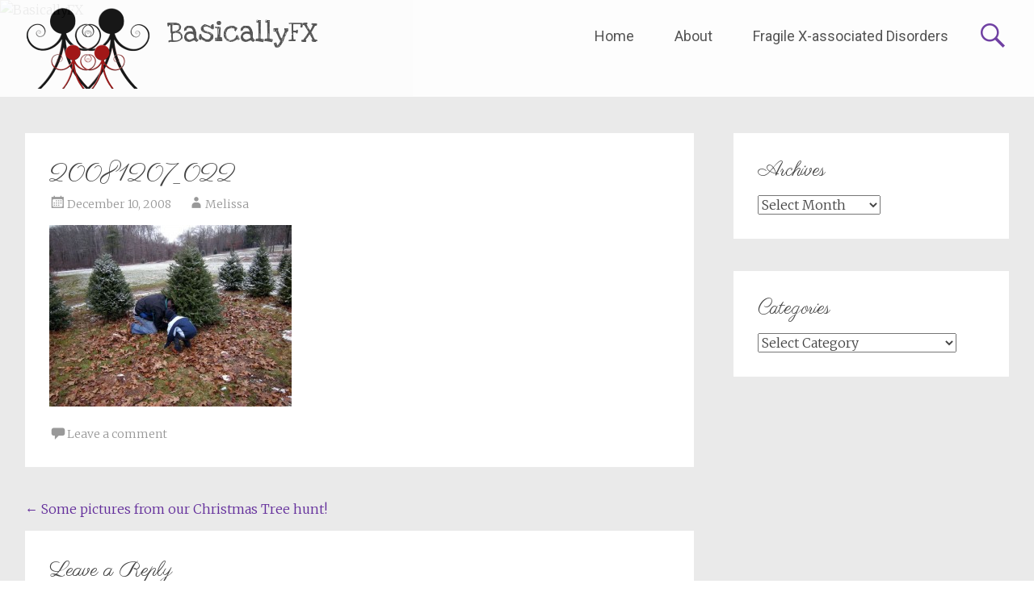

--- FILE ---
content_type: text/html; charset=UTF-8
request_url: https://www.basicallyfx.com/life-with-fragile-x/some-pictures-from-our-christmas-tree-hunt/attachment/20081207_022/
body_size: 46186
content:
<!DOCTYPE html>
<html lang="en-US">
<head>
	<meta charset="UTF-8">
	<meta name="viewport" content="width=device-width, initial-scale=1">
	<link rel="profile" href="https://gmpg.org/xfn/11">
	<link rel="pingback" href="https://www.basicallyfx.com/xmlrpc.php">
	<meta name='robots' content='index, follow, max-image-preview:large, max-snippet:-1, max-video-preview:-1' />

	<!-- This site is optimized with the Yoast SEO plugin v26.8 - https://yoast.com/product/yoast-seo-wordpress/ -->
	<title>20081207_022 - BasicallyFX</title>
	<link rel="canonical" href="https://www.basicallyfx.com/life-with-fragile-x/some-pictures-from-our-christmas-tree-hunt/attachment/20081207_022/" />
	<meta property="og:locale" content="en_US" />
	<meta property="og:type" content="article" />
	<meta property="og:title" content="20081207_022 - BasicallyFX" />
	<meta property="og:description" content="Supervising" />
	<meta property="og:url" content="https://www.basicallyfx.com/life-with-fragile-x/some-pictures-from-our-christmas-tree-hunt/attachment/20081207_022/" />
	<meta property="og:site_name" content="BasicallyFX" />
	<meta property="og:image" content="https://www.basicallyfx.com/life-with-fragile-x/some-pictures-from-our-christmas-tree-hunt/attachment/20081207_022" />
	<meta property="og:image:width" content="800" />
	<meta property="og:image:height" content="600" />
	<meta property="og:image:type" content="image/jpeg" />
	<meta name="twitter:card" content="summary_large_image" />
	<script type="application/ld+json" class="yoast-schema-graph">{"@context":"https://schema.org","@graph":[{"@type":"WebPage","@id":"https://www.basicallyfx.com/life-with-fragile-x/some-pictures-from-our-christmas-tree-hunt/attachment/20081207_022/","url":"https://www.basicallyfx.com/life-with-fragile-x/some-pictures-from-our-christmas-tree-hunt/attachment/20081207_022/","name":"20081207_022 - BasicallyFX","isPartOf":{"@id":"https://www.basicallyfx.com/#website"},"primaryImageOfPage":{"@id":"https://www.basicallyfx.com/life-with-fragile-x/some-pictures-from-our-christmas-tree-hunt/attachment/20081207_022/#primaryimage"},"image":{"@id":"https://www.basicallyfx.com/life-with-fragile-x/some-pictures-from-our-christmas-tree-hunt/attachment/20081207_022/#primaryimage"},"thumbnailUrl":"https://www.basicallyfx.com/wp-content/uploads/2008/12/20081207_022.jpg","datePublished":"2008-12-10T16:29:50+00:00","breadcrumb":{"@id":"https://www.basicallyfx.com/life-with-fragile-x/some-pictures-from-our-christmas-tree-hunt/attachment/20081207_022/#breadcrumb"},"inLanguage":"en-US","potentialAction":[{"@type":"ReadAction","target":["https://www.basicallyfx.com/life-with-fragile-x/some-pictures-from-our-christmas-tree-hunt/attachment/20081207_022/"]}]},{"@type":"ImageObject","inLanguage":"en-US","@id":"https://www.basicallyfx.com/life-with-fragile-x/some-pictures-from-our-christmas-tree-hunt/attachment/20081207_022/#primaryimage","url":"https://www.basicallyfx.com/wp-content/uploads/2008/12/20081207_022.jpg","contentUrl":"https://www.basicallyfx.com/wp-content/uploads/2008/12/20081207_022.jpg","width":800,"height":600,"caption":"Supervising"},{"@type":"BreadcrumbList","@id":"https://www.basicallyfx.com/life-with-fragile-x/some-pictures-from-our-christmas-tree-hunt/attachment/20081207_022/#breadcrumb","itemListElement":[{"@type":"ListItem","position":1,"name":"Home","item":"https://www.basicallyfx.com/"},{"@type":"ListItem","position":2,"name":"Some pictures from our Christmas Tree hunt!","item":"https://www.basicallyfx.com/life-with-fragile-x/some-pictures-from-our-christmas-tree-hunt/"},{"@type":"ListItem","position":3,"name":"20081207_022"}]},{"@type":"WebSite","@id":"https://www.basicallyfx.com/#website","url":"https://www.basicallyfx.com/","name":"BasicallyFX","description":"","potentialAction":[{"@type":"SearchAction","target":{"@type":"EntryPoint","urlTemplate":"https://www.basicallyfx.com/?s={search_term_string}"},"query-input":{"@type":"PropertyValueSpecification","valueRequired":true,"valueName":"search_term_string"}}],"inLanguage":"en-US"}]}</script>
	<!-- / Yoast SEO plugin. -->


<link rel='dns-prefetch' href='//www.googletagmanager.com' />
<link rel='dns-prefetch' href='//fonts.googleapis.com' />
<link rel="alternate" type="application/rss+xml" title="BasicallyFX &raquo; Feed" href="https://www.basicallyfx.com/feed/" />
<link rel="alternate" type="application/rss+xml" title="BasicallyFX &raquo; Comments Feed" href="https://www.basicallyfx.com/comments/feed/" />
<link rel="alternate" type="application/rss+xml" title="BasicallyFX &raquo; 20081207_022 Comments Feed" href="https://www.basicallyfx.com/life-with-fragile-x/some-pictures-from-our-christmas-tree-hunt/attachment/20081207_022/feed/" />
<link rel="alternate" title="oEmbed (JSON)" type="application/json+oembed" href="https://www.basicallyfx.com/wp-json/oembed/1.0/embed?url=https%3A%2F%2Fwww.basicallyfx.com%2Flife-with-fragile-x%2Fsome-pictures-from-our-christmas-tree-hunt%2Fattachment%2F20081207_022%2F" />
<link rel="alternate" title="oEmbed (XML)" type="text/xml+oembed" href="https://www.basicallyfx.com/wp-json/oembed/1.0/embed?url=https%3A%2F%2Fwww.basicallyfx.com%2Flife-with-fragile-x%2Fsome-pictures-from-our-christmas-tree-hunt%2Fattachment%2F20081207_022%2F&#038;format=xml" />
<style id='wp-img-auto-sizes-contain-inline-css' type='text/css'>
img:is([sizes=auto i],[sizes^="auto," i]){contain-intrinsic-size:3000px 1500px}
/*# sourceURL=wp-img-auto-sizes-contain-inline-css */
</style>
<style id='wp-emoji-styles-inline-css' type='text/css'>

	img.wp-smiley, img.emoji {
		display: inline !important;
		border: none !important;
		box-shadow: none !important;
		height: 1em !important;
		width: 1em !important;
		margin: 0 0.07em !important;
		vertical-align: -0.1em !important;
		background: none !important;
		padding: 0 !important;
	}
/*# sourceURL=wp-emoji-styles-inline-css */
</style>
<style id='wp-block-library-inline-css' type='text/css'>
:root{--wp-block-synced-color:#7a00df;--wp-block-synced-color--rgb:122,0,223;--wp-bound-block-color:var(--wp-block-synced-color);--wp-editor-canvas-background:#ddd;--wp-admin-theme-color:#007cba;--wp-admin-theme-color--rgb:0,124,186;--wp-admin-theme-color-darker-10:#006ba1;--wp-admin-theme-color-darker-10--rgb:0,107,160.5;--wp-admin-theme-color-darker-20:#005a87;--wp-admin-theme-color-darker-20--rgb:0,90,135;--wp-admin-border-width-focus:2px}@media (min-resolution:192dpi){:root{--wp-admin-border-width-focus:1.5px}}.wp-element-button{cursor:pointer}:root .has-very-light-gray-background-color{background-color:#eee}:root .has-very-dark-gray-background-color{background-color:#313131}:root .has-very-light-gray-color{color:#eee}:root .has-very-dark-gray-color{color:#313131}:root .has-vivid-green-cyan-to-vivid-cyan-blue-gradient-background{background:linear-gradient(135deg,#00d084,#0693e3)}:root .has-purple-crush-gradient-background{background:linear-gradient(135deg,#34e2e4,#4721fb 50%,#ab1dfe)}:root .has-hazy-dawn-gradient-background{background:linear-gradient(135deg,#faaca8,#dad0ec)}:root .has-subdued-olive-gradient-background{background:linear-gradient(135deg,#fafae1,#67a671)}:root .has-atomic-cream-gradient-background{background:linear-gradient(135deg,#fdd79a,#004a59)}:root .has-nightshade-gradient-background{background:linear-gradient(135deg,#330968,#31cdcf)}:root .has-midnight-gradient-background{background:linear-gradient(135deg,#020381,#2874fc)}:root{--wp--preset--font-size--normal:16px;--wp--preset--font-size--huge:42px}.has-regular-font-size{font-size:1em}.has-larger-font-size{font-size:2.625em}.has-normal-font-size{font-size:var(--wp--preset--font-size--normal)}.has-huge-font-size{font-size:var(--wp--preset--font-size--huge)}.has-text-align-center{text-align:center}.has-text-align-left{text-align:left}.has-text-align-right{text-align:right}.has-fit-text{white-space:nowrap!important}#end-resizable-editor-section{display:none}.aligncenter{clear:both}.items-justified-left{justify-content:flex-start}.items-justified-center{justify-content:center}.items-justified-right{justify-content:flex-end}.items-justified-space-between{justify-content:space-between}.screen-reader-text{border:0;clip-path:inset(50%);height:1px;margin:-1px;overflow:hidden;padding:0;position:absolute;width:1px;word-wrap:normal!important}.screen-reader-text:focus{background-color:#ddd;clip-path:none;color:#444;display:block;font-size:1em;height:auto;left:5px;line-height:normal;padding:15px 23px 14px;text-decoration:none;top:5px;width:auto;z-index:100000}html :where(.has-border-color){border-style:solid}html :where([style*=border-top-color]){border-top-style:solid}html :where([style*=border-right-color]){border-right-style:solid}html :where([style*=border-bottom-color]){border-bottom-style:solid}html :where([style*=border-left-color]){border-left-style:solid}html :where([style*=border-width]){border-style:solid}html :where([style*=border-top-width]){border-top-style:solid}html :where([style*=border-right-width]){border-right-style:solid}html :where([style*=border-bottom-width]){border-bottom-style:solid}html :where([style*=border-left-width]){border-left-style:solid}html :where(img[class*=wp-image-]){height:auto;max-width:100%}:where(figure){margin:0 0 1em}html :where(.is-position-sticky){--wp-admin--admin-bar--position-offset:var(--wp-admin--admin-bar--height,0px)}@media screen and (max-width:600px){html :where(.is-position-sticky){--wp-admin--admin-bar--position-offset:0px}}

/*# sourceURL=wp-block-library-inline-css */
</style><style id='global-styles-inline-css' type='text/css'>
:root{--wp--preset--aspect-ratio--square: 1;--wp--preset--aspect-ratio--4-3: 4/3;--wp--preset--aspect-ratio--3-4: 3/4;--wp--preset--aspect-ratio--3-2: 3/2;--wp--preset--aspect-ratio--2-3: 2/3;--wp--preset--aspect-ratio--16-9: 16/9;--wp--preset--aspect-ratio--9-16: 9/16;--wp--preset--color--black: #000000;--wp--preset--color--cyan-bluish-gray: #abb8c3;--wp--preset--color--white: #ffffff;--wp--preset--color--pale-pink: #f78da7;--wp--preset--color--vivid-red: #cf2e2e;--wp--preset--color--luminous-vivid-orange: #ff6900;--wp--preset--color--luminous-vivid-amber: #fcb900;--wp--preset--color--light-green-cyan: #7bdcb5;--wp--preset--color--vivid-green-cyan: #00d084;--wp--preset--color--pale-cyan-blue: #8ed1fc;--wp--preset--color--vivid-cyan-blue: #0693e3;--wp--preset--color--vivid-purple: #9b51e0;--wp--preset--gradient--vivid-cyan-blue-to-vivid-purple: linear-gradient(135deg,rgb(6,147,227) 0%,rgb(155,81,224) 100%);--wp--preset--gradient--light-green-cyan-to-vivid-green-cyan: linear-gradient(135deg,rgb(122,220,180) 0%,rgb(0,208,130) 100%);--wp--preset--gradient--luminous-vivid-amber-to-luminous-vivid-orange: linear-gradient(135deg,rgb(252,185,0) 0%,rgb(255,105,0) 100%);--wp--preset--gradient--luminous-vivid-orange-to-vivid-red: linear-gradient(135deg,rgb(255,105,0) 0%,rgb(207,46,46) 100%);--wp--preset--gradient--very-light-gray-to-cyan-bluish-gray: linear-gradient(135deg,rgb(238,238,238) 0%,rgb(169,184,195) 100%);--wp--preset--gradient--cool-to-warm-spectrum: linear-gradient(135deg,rgb(74,234,220) 0%,rgb(151,120,209) 20%,rgb(207,42,186) 40%,rgb(238,44,130) 60%,rgb(251,105,98) 80%,rgb(254,248,76) 100%);--wp--preset--gradient--blush-light-purple: linear-gradient(135deg,rgb(255,206,236) 0%,rgb(152,150,240) 100%);--wp--preset--gradient--blush-bordeaux: linear-gradient(135deg,rgb(254,205,165) 0%,rgb(254,45,45) 50%,rgb(107,0,62) 100%);--wp--preset--gradient--luminous-dusk: linear-gradient(135deg,rgb(255,203,112) 0%,rgb(199,81,192) 50%,rgb(65,88,208) 100%);--wp--preset--gradient--pale-ocean: linear-gradient(135deg,rgb(255,245,203) 0%,rgb(182,227,212) 50%,rgb(51,167,181) 100%);--wp--preset--gradient--electric-grass: linear-gradient(135deg,rgb(202,248,128) 0%,rgb(113,206,126) 100%);--wp--preset--gradient--midnight: linear-gradient(135deg,rgb(2,3,129) 0%,rgb(40,116,252) 100%);--wp--preset--font-size--small: 13px;--wp--preset--font-size--medium: 20px;--wp--preset--font-size--large: 36px;--wp--preset--font-size--x-large: 42px;--wp--preset--spacing--20: 0.44rem;--wp--preset--spacing--30: 0.67rem;--wp--preset--spacing--40: 1rem;--wp--preset--spacing--50: 1.5rem;--wp--preset--spacing--60: 2.25rem;--wp--preset--spacing--70: 3.38rem;--wp--preset--spacing--80: 5.06rem;--wp--preset--shadow--natural: 6px 6px 9px rgba(0, 0, 0, 0.2);--wp--preset--shadow--deep: 12px 12px 50px rgba(0, 0, 0, 0.4);--wp--preset--shadow--sharp: 6px 6px 0px rgba(0, 0, 0, 0.2);--wp--preset--shadow--outlined: 6px 6px 0px -3px rgb(255, 255, 255), 6px 6px rgb(0, 0, 0);--wp--preset--shadow--crisp: 6px 6px 0px rgb(0, 0, 0);}:where(.is-layout-flex){gap: 0.5em;}:where(.is-layout-grid){gap: 0.5em;}body .is-layout-flex{display: flex;}.is-layout-flex{flex-wrap: wrap;align-items: center;}.is-layout-flex > :is(*, div){margin: 0;}body .is-layout-grid{display: grid;}.is-layout-grid > :is(*, div){margin: 0;}:where(.wp-block-columns.is-layout-flex){gap: 2em;}:where(.wp-block-columns.is-layout-grid){gap: 2em;}:where(.wp-block-post-template.is-layout-flex){gap: 1.25em;}:where(.wp-block-post-template.is-layout-grid){gap: 1.25em;}.has-black-color{color: var(--wp--preset--color--black) !important;}.has-cyan-bluish-gray-color{color: var(--wp--preset--color--cyan-bluish-gray) !important;}.has-white-color{color: var(--wp--preset--color--white) !important;}.has-pale-pink-color{color: var(--wp--preset--color--pale-pink) !important;}.has-vivid-red-color{color: var(--wp--preset--color--vivid-red) !important;}.has-luminous-vivid-orange-color{color: var(--wp--preset--color--luminous-vivid-orange) !important;}.has-luminous-vivid-amber-color{color: var(--wp--preset--color--luminous-vivid-amber) !important;}.has-light-green-cyan-color{color: var(--wp--preset--color--light-green-cyan) !important;}.has-vivid-green-cyan-color{color: var(--wp--preset--color--vivid-green-cyan) !important;}.has-pale-cyan-blue-color{color: var(--wp--preset--color--pale-cyan-blue) !important;}.has-vivid-cyan-blue-color{color: var(--wp--preset--color--vivid-cyan-blue) !important;}.has-vivid-purple-color{color: var(--wp--preset--color--vivid-purple) !important;}.has-black-background-color{background-color: var(--wp--preset--color--black) !important;}.has-cyan-bluish-gray-background-color{background-color: var(--wp--preset--color--cyan-bluish-gray) !important;}.has-white-background-color{background-color: var(--wp--preset--color--white) !important;}.has-pale-pink-background-color{background-color: var(--wp--preset--color--pale-pink) !important;}.has-vivid-red-background-color{background-color: var(--wp--preset--color--vivid-red) !important;}.has-luminous-vivid-orange-background-color{background-color: var(--wp--preset--color--luminous-vivid-orange) !important;}.has-luminous-vivid-amber-background-color{background-color: var(--wp--preset--color--luminous-vivid-amber) !important;}.has-light-green-cyan-background-color{background-color: var(--wp--preset--color--light-green-cyan) !important;}.has-vivid-green-cyan-background-color{background-color: var(--wp--preset--color--vivid-green-cyan) !important;}.has-pale-cyan-blue-background-color{background-color: var(--wp--preset--color--pale-cyan-blue) !important;}.has-vivid-cyan-blue-background-color{background-color: var(--wp--preset--color--vivid-cyan-blue) !important;}.has-vivid-purple-background-color{background-color: var(--wp--preset--color--vivid-purple) !important;}.has-black-border-color{border-color: var(--wp--preset--color--black) !important;}.has-cyan-bluish-gray-border-color{border-color: var(--wp--preset--color--cyan-bluish-gray) !important;}.has-white-border-color{border-color: var(--wp--preset--color--white) !important;}.has-pale-pink-border-color{border-color: var(--wp--preset--color--pale-pink) !important;}.has-vivid-red-border-color{border-color: var(--wp--preset--color--vivid-red) !important;}.has-luminous-vivid-orange-border-color{border-color: var(--wp--preset--color--luminous-vivid-orange) !important;}.has-luminous-vivid-amber-border-color{border-color: var(--wp--preset--color--luminous-vivid-amber) !important;}.has-light-green-cyan-border-color{border-color: var(--wp--preset--color--light-green-cyan) !important;}.has-vivid-green-cyan-border-color{border-color: var(--wp--preset--color--vivid-green-cyan) !important;}.has-pale-cyan-blue-border-color{border-color: var(--wp--preset--color--pale-cyan-blue) !important;}.has-vivid-cyan-blue-border-color{border-color: var(--wp--preset--color--vivid-cyan-blue) !important;}.has-vivid-purple-border-color{border-color: var(--wp--preset--color--vivid-purple) !important;}.has-vivid-cyan-blue-to-vivid-purple-gradient-background{background: var(--wp--preset--gradient--vivid-cyan-blue-to-vivid-purple) !important;}.has-light-green-cyan-to-vivid-green-cyan-gradient-background{background: var(--wp--preset--gradient--light-green-cyan-to-vivid-green-cyan) !important;}.has-luminous-vivid-amber-to-luminous-vivid-orange-gradient-background{background: var(--wp--preset--gradient--luminous-vivid-amber-to-luminous-vivid-orange) !important;}.has-luminous-vivid-orange-to-vivid-red-gradient-background{background: var(--wp--preset--gradient--luminous-vivid-orange-to-vivid-red) !important;}.has-very-light-gray-to-cyan-bluish-gray-gradient-background{background: var(--wp--preset--gradient--very-light-gray-to-cyan-bluish-gray) !important;}.has-cool-to-warm-spectrum-gradient-background{background: var(--wp--preset--gradient--cool-to-warm-spectrum) !important;}.has-blush-light-purple-gradient-background{background: var(--wp--preset--gradient--blush-light-purple) !important;}.has-blush-bordeaux-gradient-background{background: var(--wp--preset--gradient--blush-bordeaux) !important;}.has-luminous-dusk-gradient-background{background: var(--wp--preset--gradient--luminous-dusk) !important;}.has-pale-ocean-gradient-background{background: var(--wp--preset--gradient--pale-ocean) !important;}.has-electric-grass-gradient-background{background: var(--wp--preset--gradient--electric-grass) !important;}.has-midnight-gradient-background{background: var(--wp--preset--gradient--midnight) !important;}.has-small-font-size{font-size: var(--wp--preset--font-size--small) !important;}.has-medium-font-size{font-size: var(--wp--preset--font-size--medium) !important;}.has-large-font-size{font-size: var(--wp--preset--font-size--large) !important;}.has-x-large-font-size{font-size: var(--wp--preset--font-size--x-large) !important;}
/*# sourceURL=global-styles-inline-css */
</style>

<style id='classic-theme-styles-inline-css' type='text/css'>
/*! This file is auto-generated */
.wp-block-button__link{color:#fff;background-color:#32373c;border-radius:9999px;box-shadow:none;text-decoration:none;padding:calc(.667em + 2px) calc(1.333em + 2px);font-size:1.125em}.wp-block-file__button{background:#32373c;color:#fff;text-decoration:none}
/*# sourceURL=/wp-includes/css/classic-themes.min.css */
</style>
<link rel='stylesheet' id='radiate-style-css' href='https://www.basicallyfx.com/wp-content/themes/radiate-pro/style.css?ver=bae42829c5246b66cd602eb763e7fb56' type='text/css' media='all' />
<link rel='stylesheet' id='radiate_googlefonts-css' href='//fonts.googleapis.com/css?family=Love+Ya+Like+A+Sister%7CParisienne%7CRoboto%7CMerriweather%3A400%2C300&#038;ver=bae42829c5246b66cd602eb763e7fb56' type='text/css' media='all' />
<link rel='stylesheet' id='radiate-genericons-css' href='https://www.basicallyfx.com/wp-content/themes/radiate-pro/genericons/genericons.css?ver=3.3.1' type='text/css' media='all' />
<script type="text/javascript" src="https://www.basicallyfx.com/wp-includes/js/jquery/jquery.min.js?ver=3.7.1" id="jquery-core-js"></script>
<script type="text/javascript" src="https://www.basicallyfx.com/wp-includes/js/jquery/jquery-migrate.min.js?ver=3.4.1" id="jquery-migrate-js"></script>
<script type="text/javascript" id="radiate-custom-js-js-extra">
/* <![CDATA[ */
var radiateScriptParam = {"header_type_key":"type_2","push_height_key":"1","header_resize":"1","slider_on_off_check":"","responsiveness":"0"};
//# sourceURL=radiate-custom-js-js-extra
/* ]]> */
</script>
<script type="text/javascript" src="https://www.basicallyfx.com/wp-content/themes/radiate-pro/js/custom.min.js?ver=bae42829c5246b66cd602eb763e7fb56" id="radiate-custom-js-js"></script>

<!-- Google tag (gtag.js) snippet added by Site Kit -->
<!-- Google Analytics snippet added by Site Kit -->
<script type="text/javascript" src="https://www.googletagmanager.com/gtag/js?id=G-W7K7Y0N22B" id="google_gtagjs-js" async></script>
<script type="text/javascript" id="google_gtagjs-js-after">
/* <![CDATA[ */
window.dataLayer = window.dataLayer || [];function gtag(){dataLayer.push(arguments);}
gtag("set","linker",{"domains":["www.basicallyfx.com"]});
gtag("js", new Date());
gtag("set", "developer_id.dZTNiMT", true);
gtag("config", "G-W7K7Y0N22B");
//# sourceURL=google_gtagjs-js-after
/* ]]> */
</script>
<link rel="https://api.w.org/" href="https://www.basicallyfx.com/wp-json/" /><link rel="alternate" title="JSON" type="application/json" href="https://www.basicallyfx.com/wp-json/wp/v2/media/449" /><meta name="generator" content="Site Kit by Google 1.170.0" />	<style type="text/css"> .site-title a { font-family: Love Ya Like A Sister; } .entry-title a, .entry-title, .widget-title, #reply-title { font-family: Parisienne; } #parallax-bg { background-color: #EAEAEA; } .radiate-hdt-2 .site-title { margin: 8px 0 3px; }</style>
			<style type="text/css">
			body.custom-background {
				background: none !important;
			}

			#content {
			background-color: #EAEAEA;			}
		</style>
			<style type="text/css" id="wp-custom-css">
			/*
You can add your own CSS here.

Click the help icon above to learn more.
*/
figure.post-featured-image {
    display: none;
}
p.site-description {
    display: none !important; 
}
h1.site-title {
    margin-top: 20px !important;
}
h1.site-title a {
    font-size: 60px;
    color: #000000;
}		</style>
		</head>

<body data-rsssl=1 class="attachment wp-singular attachment-template-default single single-attachment postid-449 attachmentid-449 attachment-jpeg wp-custom-logo wp-theme-radiate-pro group-blog right-sidebar radiate-hdt-2 better-responsive-menu ">
<div id="page" class="hfeed site">
		<header id="masthead" class="site-header" role="banner">
		<div class="header-wrap clearfix">
						<div class="inner-wrap"> 				<div class="site-branding">
											<div id="header-logo-image">
							<a href="https://www.basicallyfx.com/" class="custom-logo-link" rel="home"><img width="156" height="100" src="https://www.basicallyfx.com/wp-content/uploads/2017/03/Our-Family-100h.png" class="custom-logo" alt="BasicallyFX" decoding="async" srcset="https://www.basicallyfx.com/wp-content/uploads/2017/03/Our-Family-100h.png 156w, https://www.basicallyfx.com/wp-content/uploads/2017/03/Our-Family-100h-150x96.png 150w" sizes="(max-width: 156px) 100vw, 156px" /></a>						</div><!-- #header-logo-image -->
					
					<div id="header-text">
													<h3 class="site-title">
								<a href="https://www.basicallyfx.com/" title="BasicallyFX" rel="home">BasicallyFX</a>
							</h3>
											</div><!-- #header-text -->
				</div>

									<div class="header-search-icon"></div>
					<form role="search" method="get" class="search-form" action="https://www.basicallyfx.com/">
	<label>
		<span class="screen-reader-text">Search for:</span>
		<input type="search" class="search-field" placeholder="Search &hellip;" value="" name="s">
		<button class="search-icon" type="submit"><span class="genericon genericon-search"></span></button>
	</label>
	<input type="submit" class="search-submit" value="Search">
</form>

				<nav id="site-navigation" class="main-navigation" role="navigation">
					<p class="menu-toggle"></p>
					<a class="skip-link screen-reader-text" href="#content">Skip to content</a>

					<div class="menu-page-menu-container"><ul id="menu-page-menu" class="menu"><li id="menu-item-6809" class="menu-item menu-item-type-custom menu-item-object-custom menu-item-home menu-item-6809"><a href="https://www.basicallyfx.com/">Home</a></li>
<li id="menu-item-6810" class="menu-item menu-item-type-post_type menu-item-object-page menu-item-6810"><a href="https://www.basicallyfx.com/about/">About</a></li>
<li id="menu-item-8568" class="menu-item menu-item-type-post_type menu-item-object-page menu-item-8568"><a href="https://www.basicallyfx.com/fragile-x-associated-disorders/">Fragile X-associated Disorders</a></li>
</ul></div>				</nav><!-- #site-navigation -->
							</div> 		</div><!-- header-wrap -->
	</header><!-- #masthead -->

	
			<div id="parallax-bg">
										<div class="header-image-wrap">
							<img src="" class="header-image" width="1500" height="450" alt="BasicallyFX">
						</div>
						
							</div><!-- #parallax-bg -->

			
		<div id="content" class="site-content">
			<div class="inner-wrap">

<div id="primary" class="content-area">
	<main id="main" class="site-main" role="main">

		
			
<article id="post-449" class="post-449 attachment type-attachment status-inherit hentry">
	
	<header class="entry-header">
		<h1 class="entry-title">20081207_022</h1>

		<div class="entry-meta">
			<span class="posted-on"><a href="https://www.basicallyfx.com/life-with-fragile-x/some-pictures-from-our-christmas-tree-hunt/attachment/20081207_022/" rel="bookmark"><time class="entry-date published" datetime="2008-12-10T12:29:50-05:00">December 10, 2008</time></a></span><span class="byline"><span class="author vcard"><a class="url fn n" href="https://www.basicallyfx.com/author/admin/">Melissa</a></span></span>		</div><!-- .entry-meta -->
	</header><!-- .entry-header -->

	<div class="entry-content">
		<p class="attachment"><a href='https://www.basicallyfx.com/wp-content/uploads/2008/12/20081207_022.jpg'><img fetchpriority="high" decoding="async" width="300" height="225" src="https://www.basicallyfx.com/wp-content/uploads/2008/12/20081207_022-300x225.jpg" class="attachment-medium size-medium" alt="" srcset="https://www.basicallyfx.com/wp-content/uploads/2008/12/20081207_022-300x225.jpg 300w, https://www.basicallyfx.com/wp-content/uploads/2008/12/20081207_022.jpg 800w" sizes="(max-width: 300px) 100vw, 300px" /></a></p>
			</div><!-- .entry-content -->

	<footer class="entry-meta">
		
					<span class="comments-link"><a href="https://www.basicallyfx.com/life-with-fragile-x/some-pictures-from-our-christmas-tree-hunt/attachment/20081207_022/#respond">Leave a comment</a></span>
		
			</footer><!-- .entry-meta -->
</article><!-- #post-## -->

					<nav class="navigation post-navigation" role="navigation">
			<h3 class="screen-reader-text">Post navigation</h3>
			<div class="nav-links">

				<div class="nav-previous"><a href="https://www.basicallyfx.com/life-with-fragile-x/some-pictures-from-our-christmas-tree-hunt/" rel="prev"><span class="meta-nav">&larr;</span> Some pictures from our Christmas Tree hunt!</a></div>
				<div class="nav-next"></div>

			</div><!-- .nav-links -->
		</nav><!-- .navigation -->
		
						
<div id="comments" class="comments-area">

	
	
	
		<div id="respond" class="comment-respond">
		<h3 id="reply-title" class="comment-reply-title">Leave a Reply <small><a rel="nofollow" id="cancel-comment-reply-link" href="/life-with-fragile-x/some-pictures-from-our-christmas-tree-hunt/attachment/20081207_022/#respond" style="display:none;">Cancel reply</a></small></h3><form action="https://www.basicallyfx.com/wp-comments-post.php" method="post" id="commentform" class="comment-form"><p class="comment-notes"><span id="email-notes">Your email address will not be published.</span> <span class="required-field-message">Required fields are marked <span class="required">*</span></span></p><p class="comment-form-comment"><label for="comment">Comment <span class="required">*</span></label> <textarea id="comment" name="comment" cols="45" rows="8" maxlength="65525" required></textarea></p><p class="comment-form-author"><label for="author">Name</label> <input id="author" name="author" type="text" value="" size="30" maxlength="245" autocomplete="name" /></p>
<p class="comment-form-email"><label for="email">Email</label> <input id="email" name="email" type="email" value="" size="30" maxlength="100" aria-describedby="email-notes" autocomplete="email" /></p>
<p class="comment-form-url"><label for="url">Website</label> <input id="url" name="url" type="url" value="" size="30" maxlength="200" autocomplete="url" /></p>
<p class="form-submit"><input name="submit" type="submit" id="submit" class="submit" value="Post Comment" /> <input type='hidden' name='comment_post_ID' value='449' id='comment_post_ID' />
<input type='hidden' name='comment_parent' id='comment_parent' value='0' />
</p><p style="display: none;"><input type="hidden" id="akismet_comment_nonce" name="akismet_comment_nonce" value="20f90fafb1" /></p><p style="display: none !important;" class="akismet-fields-container" data-prefix="ak_"><label>&#916;<textarea name="ak_hp_textarea" cols="45" rows="8" maxlength="100"></textarea></label><input type="hidden" id="ak_js_1" name="ak_js" value="22"/><script>document.getElementById( "ak_js_1" ).setAttribute( "value", ( new Date() ).getTime() );</script></p></form>	</div><!-- #respond -->
	
</div><!-- #comments -->

		
	</main><!-- #main -->
</div><!-- #primary -->

<div id="secondary" class="widget-area" role="complementary">
		<aside id="archives-6" class="widget widget_archive"><h3 class="widget-title">Archives</h3>		<label class="screen-reader-text" for="archives-dropdown-6">Archives</label>
		<select id="archives-dropdown-6" name="archive-dropdown">
			
			<option value="">Select Month</option>
				<option value='https://www.basicallyfx.com/2017/05/'> May 2017 </option>
	<option value='https://www.basicallyfx.com/2017/04/'> April 2017 </option>
	<option value='https://www.basicallyfx.com/2017/03/'> March 2017 </option>
	<option value='https://www.basicallyfx.com/2014/08/'> August 2014 </option>
	<option value='https://www.basicallyfx.com/2014/07/'> July 2014 </option>
	<option value='https://www.basicallyfx.com/2014/06/'> June 2014 </option>
	<option value='https://www.basicallyfx.com/2014/05/'> May 2014 </option>
	<option value='https://www.basicallyfx.com/2014/04/'> April 2014 </option>
	<option value='https://www.basicallyfx.com/2014/03/'> March 2014 </option>
	<option value='https://www.basicallyfx.com/2014/02/'> February 2014 </option>
	<option value='https://www.basicallyfx.com/2014/01/'> January 2014 </option>
	<option value='https://www.basicallyfx.com/2013/12/'> December 2013 </option>
	<option value='https://www.basicallyfx.com/2013/11/'> November 2013 </option>
	<option value='https://www.basicallyfx.com/2013/10/'> October 2013 </option>
	<option value='https://www.basicallyfx.com/2013/09/'> September 2013 </option>
	<option value='https://www.basicallyfx.com/2013/08/'> August 2013 </option>
	<option value='https://www.basicallyfx.com/2013/07/'> July 2013 </option>
	<option value='https://www.basicallyfx.com/2013/06/'> June 2013 </option>
	<option value='https://www.basicallyfx.com/2013/05/'> May 2013 </option>
	<option value='https://www.basicallyfx.com/2013/04/'> April 2013 </option>
	<option value='https://www.basicallyfx.com/2013/03/'> March 2013 </option>
	<option value='https://www.basicallyfx.com/2013/02/'> February 2013 </option>
	<option value='https://www.basicallyfx.com/2013/01/'> January 2013 </option>
	<option value='https://www.basicallyfx.com/2012/12/'> December 2012 </option>
	<option value='https://www.basicallyfx.com/2012/11/'> November 2012 </option>
	<option value='https://www.basicallyfx.com/2012/10/'> October 2012 </option>
	<option value='https://www.basicallyfx.com/2012/09/'> September 2012 </option>
	<option value='https://www.basicallyfx.com/2012/08/'> August 2012 </option>
	<option value='https://www.basicallyfx.com/2012/07/'> July 2012 </option>
	<option value='https://www.basicallyfx.com/2012/05/'> May 2012 </option>
	<option value='https://www.basicallyfx.com/2012/04/'> April 2012 </option>
	<option value='https://www.basicallyfx.com/2012/03/'> March 2012 </option>
	<option value='https://www.basicallyfx.com/2012/02/'> February 2012 </option>
	<option value='https://www.basicallyfx.com/2012/01/'> January 2012 </option>
	<option value='https://www.basicallyfx.com/2011/12/'> December 2011 </option>
	<option value='https://www.basicallyfx.com/2011/11/'> November 2011 </option>
	<option value='https://www.basicallyfx.com/2011/10/'> October 2011 </option>
	<option value='https://www.basicallyfx.com/2011/09/'> September 2011 </option>
	<option value='https://www.basicallyfx.com/2011/07/'> July 2011 </option>
	<option value='https://www.basicallyfx.com/2011/06/'> June 2011 </option>
	<option value='https://www.basicallyfx.com/2011/05/'> May 2011 </option>
	<option value='https://www.basicallyfx.com/2011/04/'> April 2011 </option>
	<option value='https://www.basicallyfx.com/2011/03/'> March 2011 </option>
	<option value='https://www.basicallyfx.com/2011/02/'> February 2011 </option>
	<option value='https://www.basicallyfx.com/2011/01/'> January 2011 </option>
	<option value='https://www.basicallyfx.com/2010/12/'> December 2010 </option>
	<option value='https://www.basicallyfx.com/2010/11/'> November 2010 </option>
	<option value='https://www.basicallyfx.com/2010/10/'> October 2010 </option>
	<option value='https://www.basicallyfx.com/2010/09/'> September 2010 </option>
	<option value='https://www.basicallyfx.com/2010/08/'> August 2010 </option>
	<option value='https://www.basicallyfx.com/2010/07/'> July 2010 </option>
	<option value='https://www.basicallyfx.com/2010/06/'> June 2010 </option>
	<option value='https://www.basicallyfx.com/2010/05/'> May 2010 </option>
	<option value='https://www.basicallyfx.com/2010/04/'> April 2010 </option>
	<option value='https://www.basicallyfx.com/2010/03/'> March 2010 </option>
	<option value='https://www.basicallyfx.com/2010/02/'> February 2010 </option>
	<option value='https://www.basicallyfx.com/2010/01/'> January 2010 </option>
	<option value='https://www.basicallyfx.com/2009/12/'> December 2009 </option>
	<option value='https://www.basicallyfx.com/2009/11/'> November 2009 </option>
	<option value='https://www.basicallyfx.com/2009/10/'> October 2009 </option>
	<option value='https://www.basicallyfx.com/2009/09/'> September 2009 </option>
	<option value='https://www.basicallyfx.com/2009/08/'> August 2009 </option>
	<option value='https://www.basicallyfx.com/2009/07/'> July 2009 </option>
	<option value='https://www.basicallyfx.com/2009/06/'> June 2009 </option>
	<option value='https://www.basicallyfx.com/2009/05/'> May 2009 </option>
	<option value='https://www.basicallyfx.com/2009/04/'> April 2009 </option>
	<option value='https://www.basicallyfx.com/2009/03/'> March 2009 </option>
	<option value='https://www.basicallyfx.com/2009/02/'> February 2009 </option>
	<option value='https://www.basicallyfx.com/2009/01/'> January 2009 </option>
	<option value='https://www.basicallyfx.com/2008/12/'> December 2008 </option>
	<option value='https://www.basicallyfx.com/2008/11/'> November 2008 </option>
	<option value='https://www.basicallyfx.com/2008/10/'> October 2008 </option>
	<option value='https://www.basicallyfx.com/2008/09/'> September 2008 </option>
	<option value='https://www.basicallyfx.com/2008/08/'> August 2008 </option>
	<option value='https://www.basicallyfx.com/2008/07/'> July 2008 </option>
	<option value='https://www.basicallyfx.com/2008/06/'> June 2008 </option>
	<option value='https://www.basicallyfx.com/2008/05/'> May 2008 </option>
	<option value='https://www.basicallyfx.com/2008/04/'> April 2008 </option>
	<option value='https://www.basicallyfx.com/2008/03/'> March 2008 </option>
	<option value='https://www.basicallyfx.com/2008/02/'> February 2008 </option>
	<option value='https://www.basicallyfx.com/2008/01/'> January 2008 </option>
	<option value='https://www.basicallyfx.com/2007/12/'> December 2007 </option>
	<option value='https://www.basicallyfx.com/2007/11/'> November 2007 </option>
	<option value='https://www.basicallyfx.com/2007/10/'> October 2007 </option>
	<option value='https://www.basicallyfx.com/2007/09/'> September 2007 </option>
	<option value='https://www.basicallyfx.com/2007/08/'> August 2007 </option>
	<option value='https://www.basicallyfx.com/2007/07/'> July 2007 </option>
	<option value='https://www.basicallyfx.com/2007/06/'> June 2007 </option>
	<option value='https://www.basicallyfx.com/2007/05/'> May 2007 </option>
	<option value='https://www.basicallyfx.com/2007/04/'> April 2007 </option>
	<option value='https://www.basicallyfx.com/2007/03/'> March 2007 </option>
	<option value='https://www.basicallyfx.com/2007/02/'> February 2007 </option>
	<option value='https://www.basicallyfx.com/2007/01/'> January 2007 </option>
	<option value='https://www.basicallyfx.com/2006/12/'> December 2006 </option>
	<option value='https://www.basicallyfx.com/2006/11/'> November 2006 </option>
	<option value='https://www.basicallyfx.com/2006/10/'> October 2006 </option>
	<option value='https://www.basicallyfx.com/2006/09/'> September 2006 </option>
	<option value='https://www.basicallyfx.com/2006/08/'> August 2006 </option>
	<option value='https://www.basicallyfx.com/2006/07/'> July 2006 </option>
	<option value='https://www.basicallyfx.com/2006/06/'> June 2006 </option>
	<option value='https://www.basicallyfx.com/2006/05/'> May 2006 </option>

		</select>

			<script type="text/javascript">
/* <![CDATA[ */

( ( dropdownId ) => {
	const dropdown = document.getElementById( dropdownId );
	function onSelectChange() {
		setTimeout( () => {
			if ( 'escape' === dropdown.dataset.lastkey ) {
				return;
			}
			if ( dropdown.value ) {
				document.location.href = dropdown.value;
			}
		}, 250 );
	}
	function onKeyUp( event ) {
		if ( 'Escape' === event.key ) {
			dropdown.dataset.lastkey = 'escape';
		} else {
			delete dropdown.dataset.lastkey;
		}
	}
	function onClick() {
		delete dropdown.dataset.lastkey;
	}
	dropdown.addEventListener( 'keyup', onKeyUp );
	dropdown.addEventListener( 'click', onClick );
	dropdown.addEventListener( 'change', onSelectChange );
})( "archives-dropdown-6" );

//# sourceURL=WP_Widget_Archives%3A%3Awidget
/* ]]> */
</script>
</aside><aside id="categories-6" class="widget widget_categories"><h3 class="widget-title">Categories</h3><form action="https://www.basicallyfx.com" method="get"><label class="screen-reader-text" for="cat">Categories</label><select  name='cat' id='cat' class='postform'>
	<option value='-1'>Select Category</option>
	<option class="level-0" value="30">Adoption</option>
	<option class="level-0" value="7">Autism News</option>
	<option class="level-0" value="26">Boston Children&#8217;s Hospital</option>
	<option class="level-1" value="27">&nbsp;&nbsp;&nbsp;Fragile X Clinic</option>
	<option class="level-0" value="14">Depression</option>
	<option class="level-0" value="15">Fragile X Advocacy</option>
	<option class="level-0" value="10">Fragile X Conference</option>
	<option class="level-0" value="24">Fragile X Event</option>
	<option class="level-1" value="25">&nbsp;&nbsp;&nbsp;Fundraising</option>
	<option class="level-0" value="8">Fragile X Memories</option>
	<option class="level-0" value="4">Fragile X News</option>
	<option class="level-0" value="5">Life with Fragile X Syndrome</option>
	<option class="level-1" value="11">&nbsp;&nbsp;&nbsp;Adventures in medication</option>
	<option class="level-2" value="17">&nbsp;&nbsp;&nbsp;&nbsp;&nbsp;&nbsp;STX209 &#8211; Phase III Trial</option>
	<option class="level-1" value="12">&nbsp;&nbsp;&nbsp;Potty Talk</option>
	<option class="level-1" value="28">&nbsp;&nbsp;&nbsp;Sleep</option>
	<option class="level-0" value="29">MFOFC Leadership Series</option>
	<option class="level-0" value="9">Non Sequitur</option>
	<option class="level-1" value="23">&nbsp;&nbsp;&nbsp;Sneak</option>
	<option class="level-1" value="21">&nbsp;&nbsp;&nbsp;Thankful</option>
	<option class="level-1" value="22">&nbsp;&nbsp;&nbsp;The Elf on the Shelf</option>
	<option class="level-0" value="3">School</option>
	<option class="level-1" value="16">&nbsp;&nbsp;&nbsp;IEP</option>
	<option class="level-0" value="20">The Home</option>
	<option class="level-0" value="31">The RV Life</option>
</select>
</form><script type="text/javascript">
/* <![CDATA[ */

( ( dropdownId ) => {
	const dropdown = document.getElementById( dropdownId );
	function onSelectChange() {
		setTimeout( () => {
			if ( 'escape' === dropdown.dataset.lastkey ) {
				return;
			}
			if ( dropdown.value && parseInt( dropdown.value ) > 0 && dropdown instanceof HTMLSelectElement ) {
				dropdown.parentElement.submit();
			}
		}, 250 );
	}
	function onKeyUp( event ) {
		if ( 'Escape' === event.key ) {
			dropdown.dataset.lastkey = 'escape';
		} else {
			delete dropdown.dataset.lastkey;
		}
	}
	function onClick() {
		delete dropdown.dataset.lastkey;
	}
	dropdown.addEventListener( 'keyup', onKeyUp );
	dropdown.addEventListener( 'click', onClick );
	dropdown.addEventListener( 'change', onSelectChange );
})( "cat" );

//# sourceURL=WP_Widget_Categories%3A%3Awidget
/* ]]> */
</script>
</aside></div><!-- #secondary -->

</div><!-- .inner-wrap -->
</div><!-- #content -->

<footer id="colophon" class="site-footer" role="contentinfo">
	
	<div class="site-info">
				Copyright © 2006-2026 BasicallyFX - All Rights Reserved <br />
Powered by <a href="http://wordpress.org" target="_blank" title="WordPress"><span>WordPress</span></a> | Theme: Radiate Pro by <a href="https://themegrill.com" target="_blank" title="ThemeGrill" ><span>ThemeGrill</span></a>	</div><!-- .site-info -->
</footer><!-- #colophon -->
<a href="#masthead" id="scroll-up"><span class="genericon genericon-collapse"></span></a>
</div><!-- #page -->

<script type="speculationrules">
{"prefetch":[{"source":"document","where":{"and":[{"href_matches":"/*"},{"not":{"href_matches":["/wp-*.php","/wp-admin/*","/wp-content/uploads/*","/wp-content/*","/wp-content/plugins/*","/wp-content/themes/radiate-pro/*","/*\\?(.+)"]}},{"not":{"selector_matches":"a[rel~=\"nofollow\"]"}},{"not":{"selector_matches":".no-prefetch, .no-prefetch a"}}]},"eagerness":"conservative"}]}
</script>
<script type="text/javascript" src="https://www.basicallyfx.com/wp-content/themes/radiate-pro/js/navigation.min.js?ver=20120206" id="radiate-navigation-js"></script>
<script type="text/javascript" src="https://www.basicallyfx.com/wp-content/themes/radiate-pro/js/skip-link-focus-fix.min.js?ver=20130115" id="radiate-skip-link-focus-fix-js"></script>
<script type="text/javascript" src="https://www.basicallyfx.com/wp-includes/js/comment-reply.min.js?ver=bae42829c5246b66cd602eb763e7fb56" id="comment-reply-js" async="async" data-wp-strategy="async" fetchpriority="low"></script>
<script defer type="text/javascript" src="https://www.basicallyfx.com/wp-content/plugins/akismet/_inc/akismet-frontend.js?ver=1763579263" id="akismet-frontend-js"></script>
<script id="wp-emoji-settings" type="application/json">
{"baseUrl":"https://s.w.org/images/core/emoji/17.0.2/72x72/","ext":".png","svgUrl":"https://s.w.org/images/core/emoji/17.0.2/svg/","svgExt":".svg","source":{"concatemoji":"https://www.basicallyfx.com/wp-includes/js/wp-emoji-release.min.js?ver=bae42829c5246b66cd602eb763e7fb56"}}
</script>
<script type="module">
/* <![CDATA[ */
/*! This file is auto-generated */
const a=JSON.parse(document.getElementById("wp-emoji-settings").textContent),o=(window._wpemojiSettings=a,"wpEmojiSettingsSupports"),s=["flag","emoji"];function i(e){try{var t={supportTests:e,timestamp:(new Date).valueOf()};sessionStorage.setItem(o,JSON.stringify(t))}catch(e){}}function c(e,t,n){e.clearRect(0,0,e.canvas.width,e.canvas.height),e.fillText(t,0,0);t=new Uint32Array(e.getImageData(0,0,e.canvas.width,e.canvas.height).data);e.clearRect(0,0,e.canvas.width,e.canvas.height),e.fillText(n,0,0);const a=new Uint32Array(e.getImageData(0,0,e.canvas.width,e.canvas.height).data);return t.every((e,t)=>e===a[t])}function p(e,t){e.clearRect(0,0,e.canvas.width,e.canvas.height),e.fillText(t,0,0);var n=e.getImageData(16,16,1,1);for(let e=0;e<n.data.length;e++)if(0!==n.data[e])return!1;return!0}function u(e,t,n,a){switch(t){case"flag":return n(e,"\ud83c\udff3\ufe0f\u200d\u26a7\ufe0f","\ud83c\udff3\ufe0f\u200b\u26a7\ufe0f")?!1:!n(e,"\ud83c\udde8\ud83c\uddf6","\ud83c\udde8\u200b\ud83c\uddf6")&&!n(e,"\ud83c\udff4\udb40\udc67\udb40\udc62\udb40\udc65\udb40\udc6e\udb40\udc67\udb40\udc7f","\ud83c\udff4\u200b\udb40\udc67\u200b\udb40\udc62\u200b\udb40\udc65\u200b\udb40\udc6e\u200b\udb40\udc67\u200b\udb40\udc7f");case"emoji":return!a(e,"\ud83e\u1fac8")}return!1}function f(e,t,n,a){let r;const o=(r="undefined"!=typeof WorkerGlobalScope&&self instanceof WorkerGlobalScope?new OffscreenCanvas(300,150):document.createElement("canvas")).getContext("2d",{willReadFrequently:!0}),s=(o.textBaseline="top",o.font="600 32px Arial",{});return e.forEach(e=>{s[e]=t(o,e,n,a)}),s}function r(e){var t=document.createElement("script");t.src=e,t.defer=!0,document.head.appendChild(t)}a.supports={everything:!0,everythingExceptFlag:!0},new Promise(t=>{let n=function(){try{var e=JSON.parse(sessionStorage.getItem(o));if("object"==typeof e&&"number"==typeof e.timestamp&&(new Date).valueOf()<e.timestamp+604800&&"object"==typeof e.supportTests)return e.supportTests}catch(e){}return null}();if(!n){if("undefined"!=typeof Worker&&"undefined"!=typeof OffscreenCanvas&&"undefined"!=typeof URL&&URL.createObjectURL&&"undefined"!=typeof Blob)try{var e="postMessage("+f.toString()+"("+[JSON.stringify(s),u.toString(),c.toString(),p.toString()].join(",")+"));",a=new Blob([e],{type:"text/javascript"});const r=new Worker(URL.createObjectURL(a),{name:"wpTestEmojiSupports"});return void(r.onmessage=e=>{i(n=e.data),r.terminate(),t(n)})}catch(e){}i(n=f(s,u,c,p))}t(n)}).then(e=>{for(const n in e)a.supports[n]=e[n],a.supports.everything=a.supports.everything&&a.supports[n],"flag"!==n&&(a.supports.everythingExceptFlag=a.supports.everythingExceptFlag&&a.supports[n]);var t;a.supports.everythingExceptFlag=a.supports.everythingExceptFlag&&!a.supports.flag,a.supports.everything||((t=a.source||{}).concatemoji?r(t.concatemoji):t.wpemoji&&t.twemoji&&(r(t.twemoji),r(t.wpemoji)))});
//# sourceURL=https://www.basicallyfx.com/wp-includes/js/wp-emoji-loader.min.js
/* ]]> */
</script>

</body>
</html>
